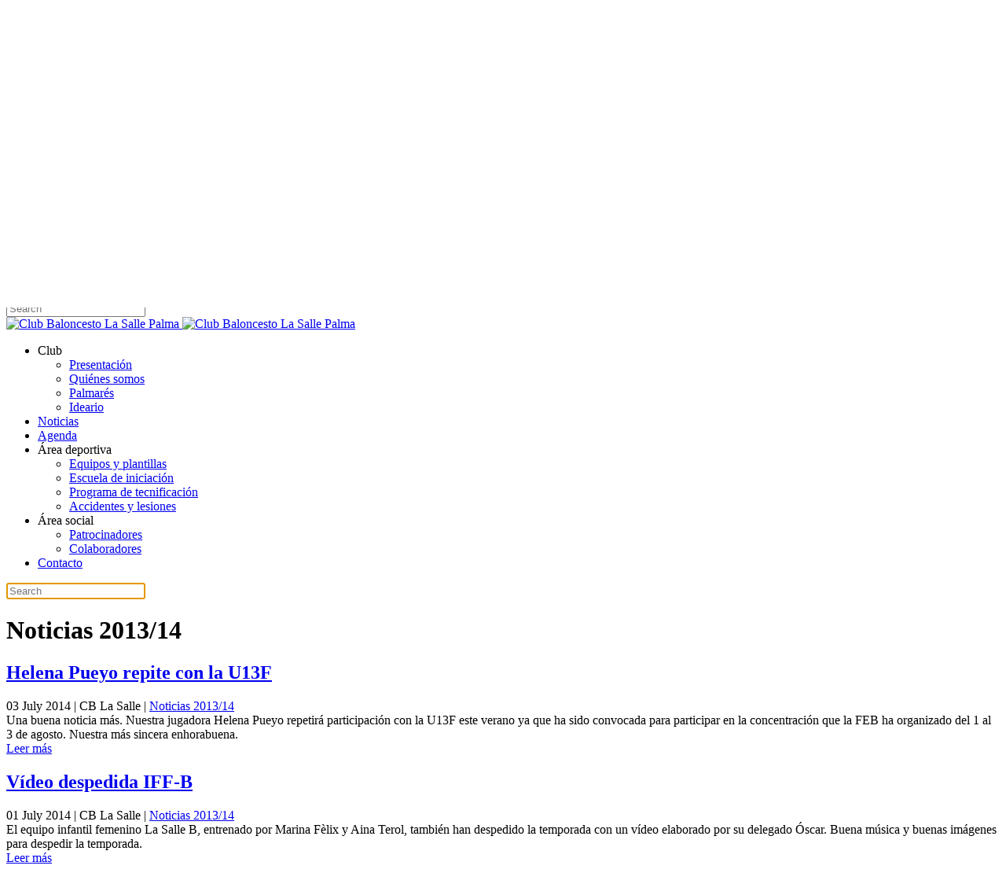

--- FILE ---
content_type: text/html; charset=utf-8
request_url: https://www.cblasalle.com/historico/130-2013-14.html
body_size: 11449
content:
<!DOCTYPE html>
<html lang="en-gb" dir="ltr">
    <head>
        <meta name="viewport" content="width=device-width, initial-scale=1">
        <link rel="icon" href="/images/web/20180407_Cblasalle_favicon.png" sizes="any">
                <link rel="apple-touch-icon" href="/images/web/20180407_Cblasalle_apple-touch-icon.png">
        <meta charset="utf-8">
	<meta name="description" content="Web oficial del Club Baloncesto La Salle Palma (Mallorca, Illes Balears, España). Somos un club con 350 jugadores y 25 equipos. Asumimos y hacemos propios los v">
	<meta name="generator" content="Joomla! - Open Source Content Management">
	<title>Club Baloncesto La Salle Palma - Noticias 2013/14</title>
	<link href="/historico/130-2013-14.feed?type=rss" rel="alternate" type="application/rss+xml" title="Club Baloncesto La Salle Palma - Noticias 2013/14">
	<link href="/historico/130-2013-14.feed?type=atom" rel="alternate" type="application/atom+xml" title="Club Baloncesto La Salle Palma - Noticias 2013/14">
	<link href="https://www.cblasalle.com/component/search/?id=130&amp;format=opensearch&amp;Itemid=391&amp;catid=7" rel="search" title="Search Club Baloncesto La Salle Palma" type="application/opensearchdescription+xml">
<link href="/media/vendor/joomla-custom-elements/css/joomla-alert.min.css?0.2.0" rel="stylesheet" />
	<link href="/media/system/css/joomla-fontawesome.min.css?4.5.32" rel="preload" as="style" onload="this.onload=null;this.rel='stylesheet'" />
	<link href="/templates/yootheme/css/theme.14.css?1764773226" rel="stylesheet" />
<script type="application/json" class="joomla-script-options new">{"joomla.jtext":{"ERROR":"Error","MESSAGE":"Message","NOTICE":"Notice","WARNING":"Warning","JCLOSE":"Close","JOK":"OK","JOPEN":"Open"},"system.paths":{"root":"","rootFull":"https:\/\/www.cblasalle.com\/","base":"","baseFull":"https:\/\/www.cblasalle.com\/"},"csrf.token":"b44edb67061cb6ef691afc7210b7a3b5"}</script>
	<script src="/media/system/js/core.min.js?37ffe4186289eba9c5df81bea44080aff77b9684"></script>
	<script src="/media/system/js/messages-es5.min.js?c29829fd2432533d05b15b771f86c6637708bd9d" nomodule defer></script>
	<script src="/media/system/js/messages.min.js?7f7aa28ac8e8d42145850e8b45b3bc82ff9a6411" type="module"></script>
	<script src="/templates/yootheme/packages/theme-analytics/app/analytics.min.js?4.5.32" defer></script>
	<script src="/templates/yootheme/packages/theme-cookie/app/cookie.min.js?4.5.32" defer></script>
	<script src="/templates/yootheme/vendor/assets/uikit/dist/js/uikit.min.js?4.5.32"></script>
	<script src="/templates/yootheme/vendor/assets/uikit/dist/js/uikit-icons-horizon.min.js?4.5.32"></script>
	<script src="/templates/yootheme/js/theme.js?4.5.32"></script>
	<script src="/media/com_widgetkit/js/maps.js" defer></script>
	<script>window.yootheme ||= {}; var $theme = yootheme.theme = {"google_analytics":"UA-693713-1","google_analytics_anonymize":"","cookie":{"mode":"consent","template":"<div class=\"tm-cookie-banner uk-section uk-section-xsmall uk-section-muted uk-position-bottom uk-position-fixed\">\n        <div class=\"uk-container uk-container-expand uk-text-center\">\n\n            <div><strong>COOKIES<\/strong>: Utilizamos cookies propias y de terceros para analizar nuestros servicios y la actividad de la web con el fin de mejorar su contenido y mostrarte publicidad relacionada con tus preferencias en base a un perfil elaborado a partir de tus h\u00e1bitos de navegaci\u00f3n (por ejemplo, p\u00e1ginas visitadas). Esta web incluye botones y m\u00f3dulos de redes sociales u de otros terceros que requieren la instalaci\u00f3n de cookies que pueden implicar la recogida de datos personales de navegaci\u00f3n, tales como direcciones IP o identificadores en l\u00ednea, por dichos terceros para fines de marketing y otros propios de su responsabilidad. Ver <a href=\"http:\/\/www.cblasalle.com\/index.php?option=com_content&amp;view=article&amp;id=1697&amp;Itemid=120\">Pol\u00edtica de Cookies<\/a>.<\/div>\n                            <button type=\"button\" class=\"js-accept uk-button uk-button-text uk-margin-small-left\" data-uk-toggle=\"target: !.uk-section; animation: true\">Aceptar<\/button>\n            \n                        <button type=\"button\" class=\"js-reject uk-button uk-button-text uk-margin-small-left\" data-uk-toggle=\"target: !.uk-section; animation: true\">Rechazar<\/button>\n            \n        <\/div>\n    <\/div>","position":"bottom"},"i18n":{"close":{"label":"Close"},"totop":{"label":"Back to top"},"marker":{"label":"Open"},"navbarToggleIcon":{"label":"Open Menu"},"paginationPrevious":{"label":"Previous page"},"paginationNext":{"label":"Next Page"},"searchIcon":{"toggle":"Open Search","submit":"Submit Search"},"slider":{"next":"Next slide","previous":"Previous slide","slideX":"Slide %s","slideLabel":"%s of %s"},"slideshow":{"next":"Next slide","previous":"Previous slide","slideX":"Slide %s","slideLabel":"%s of %s"},"lightboxPanel":{"next":"Next slide","previous":"Previous slide","slideLabel":"%s of %s","close":"Close"}}};</script>
	<!-- Global site tag (gtag.js) - Google Analytics -->
<script async src="https://www.googletagmanager.com/gtag/js?id=G-88QCQ75L3B"></script>
<script>
  window.dataLayer = window.dataLayer || [];
  function gtag(){dataLayer.push(arguments);}
  gtag('js', new Date());

  gtag('config', 'G-88QCQ75L3B');
</script>

    </head>
    <body class="columnwidth-120">

        <div class="uk-hidden-visually uk-notification uk-notification-top-left uk-width-auto">
            <div class="uk-notification-message">
                <a href="#tm-main" class="uk-link-reset">Skip to main content</a>
            </div>
        </div>

        
        
        <div class="tm-page">

                        


<header class="tm-header-mobile uk-hidden@m">


    
        <div class="uk-navbar-container">

            <div class="uk-container uk-container-expand">
                <nav class="uk-navbar" uk-navbar="{&quot;align&quot;:&quot;center&quot;,&quot;container&quot;:&quot;.tm-header-mobile&quot;,&quot;boundary&quot;:&quot;.tm-header-mobile .uk-navbar-container&quot;}">

                    
                                        <div class="uk-navbar-center">

                                                    <a href="https://www.cblasalle.com/" aria-label="Back to home" class="uk-logo uk-navbar-item">
    <picture>
<source type="image/webp" srcset="/templates/yootheme/cache/40/20180407_Logo_Cblasalle_300x86-4013e52d.webp 150w, /templates/yootheme/cache/3b/20180407_Logo_Cblasalle_300x86-3b22c222.webp 300w" sizes="(min-width: 150px) 150px">
<img alt="Club Baloncesto La Salle Palma" loading="eager" src="/templates/yootheme/cache/9b/20180407_Logo_Cblasalle_300x86-9b01e3f3.png" width="150" height="43">
</picture><picture>
<source type="image/webp" srcset="/templates/yootheme/cache/2f/20180407_Logo_Cblasalle_inverse_300x86-2f0e5030.webp 150w, /templates/yootheme/cache/8d/20180407_Logo_Cblasalle_inverse_300x86-8d59ca1b.webp 300w" sizes="(min-width: 150px) 150px">
<img class="uk-logo-inverse" alt="Club Baloncesto La Salle Palma" loading="eager" src="/templates/yootheme/cache/1e/20180407_Logo_Cblasalle_inverse_300x86-1eb4ace2.png" width="150" height="43">
</picture></a>
                        
                        
                    </div>
                    
                                        <div class="uk-navbar-right">

                        
                                                    <a uk-toggle href="#tm-dialog-mobile" class="uk-navbar-toggle">

        
        <div uk-navbar-toggle-icon></div>

        
    </a>
                        
                    </div>
                    
                </nav>
            </div>

        </div>

    



    
        <div id="tm-dialog-mobile" class="uk-modal uk-modal-full" uk-modal>
        <div class="uk-modal-dialog uk-flex">

                        <button class="uk-modal-close-full uk-close-large" type="button" uk-close uk-toggle="cls: uk-modal-close-full uk-close-large uk-modal-close-default; mode: media; media: @s"></button>
            
            <div class="uk-modal-body uk-padding-large uk-margin-auto uk-flex uk-flex-column uk-box-sizing-content uk-width-auto@s" uk-height-viewport uk-toggle="{&quot;cls&quot;:&quot;uk-padding-large&quot;,&quot;mode&quot;:&quot;media&quot;,&quot;media&quot;:&quot;@s&quot;}">

                                <div class="uk-margin-auto-vertical uk-text-center">
                    
<div class="uk-grid uk-child-width-1-1" uk-grid>    <div>
<div class="uk-panel" id="module-menu-dialog-mobile">

    
    
<ul class="uk-nav uk-nav-primary uk-nav- uk-nav-accordion uk-nav-center" uk-nav="targets: &gt; .js-accordion">
    
	<li class="item-387 js-accordion uk-parent"><a href>Club <span uk-nav-parent-icon></span></a>
	<ul class="uk-nav-sub">

		<li class="item-859"><a href="/club/presentacion.html">Presentación</a></li>
		<li class="item-909"><a href="/club/quienes-somos.html">Quiénes somos</a></li>
		<li class="item-116"><a href="/club/palmares.html">Palmarés</a></li>
		<li class="item-110"><a href="/club/ideario.html">Ideario</a></li></ul></li>
	<li class="item-858"><a href="/noticias.html">Noticias</a></li>
	<li class="item-880"><a href="/agenda.html">Agenda</a></li>
	<li class="item-877 js-accordion uk-parent"><a href>Área deportiva <span uk-nav-parent-icon></span></a>
	<ul class="uk-nav-sub">

		<li class="item-908"><a href="/area-deportiva/equipos.html">Equipos y plantillas</a></li>
		<li class="item-861"><a href="/area-deportiva/escuela-de-iniciacion.html">Escuela de iniciación</a></li>
		<li class="item-122"><a href="/area-deportiva/programa-de-tecnificacion.html">Programa de tecnificación</a></li>
		<li class="item-148"><a href="/area-deportiva/accidentes-y-lesiones.html">Accidentes y lesiones</a></li></ul></li>
	<li class="item-878 js-accordion uk-parent"><a href>Área social <span uk-nav-parent-icon></span></a>
	<ul class="uk-nav-sub">

		<li class="item-910"><a href="/area-social/patrocinadores.html">Patrocinadores</a></li>
		<li class="item-911"><a href="/area-social/colaboradores.html">Colaboradores</a></li></ul></li>
	<li class="item-105"><a href="/contacto.html">Contacto</a></li></ul>

</div>
</div>    <div>
<div class="uk-panel" id="module-tm-4">

    
    

    <form id="search-tm-4" action="/historico/130-2013-14.html" method="post" role="search" class="uk-search uk-search-default uk-width-1-1"><span uk-search-icon></span><input name="searchword" placeholder="Search" minlength="3" aria-label="Search" type="search" class="uk-search-input"><input type="hidden" name="task" value="search"><input type="hidden" name="option" value="com_search"><input type="hidden" name="Itemid" value="391"></form>
    

</div>
</div></div>
                </div>
                
                
            </div>

        </div>
    </div>
    
    

</header>




<header class="tm-header uk-visible@m">



        <div uk-sticky media="@m" cls-active="uk-navbar-sticky" sel-target=".uk-navbar-container">
    
        <div class="uk-navbar-container">

            <div class="uk-container">
                <nav class="uk-navbar" uk-navbar="{&quot;align&quot;:&quot;center&quot;,&quot;container&quot;:&quot;.tm-header &gt; [uk-sticky]&quot;,&quot;boundary&quot;:&quot;.tm-header .uk-navbar-container&quot;}">

                                        <div class="uk-navbar-left ">

                                                    <a href="https://www.cblasalle.com/" aria-label="Back to home" class="uk-logo uk-navbar-item">
    <picture>
<source type="image/webp" srcset="/templates/yootheme/cache/40/20180407_Logo_Cblasalle_300x86-4013e52d.webp 150w, /templates/yootheme/cache/3b/20180407_Logo_Cblasalle_300x86-3b22c222.webp 300w" sizes="(min-width: 150px) 150px">
<img alt="Club Baloncesto La Salle Palma" loading="eager" src="/templates/yootheme/cache/9b/20180407_Logo_Cblasalle_300x86-9b01e3f3.png" width="150" height="43">
</picture><picture>
<source type="image/webp" srcset="/templates/yootheme/cache/2f/20180407_Logo_Cblasalle_inverse_300x86-2f0e5030.webp 150w, /templates/yootheme/cache/8d/20180407_Logo_Cblasalle_inverse_300x86-8d59ca1b.webp 300w" sizes="(min-width: 150px) 150px">
<img class="uk-logo-inverse" alt="Club Baloncesto La Salle Palma" loading="eager" src="/templates/yootheme/cache/1e/20180407_Logo_Cblasalle_inverse_300x86-1eb4ace2.png" width="150" height="43">
</picture></a>
                        
                        
                        
                    </div>
                    
                    
                                        <div class="uk-navbar-right">

                                                    
<ul class="uk-navbar-nav">
    
	<li class="item-387 uk-parent"><a role="button">Club</a>
	<div class="uk-drop uk-navbar-dropdown" mode="hover" pos="bottom-center"><div><ul class="uk-nav uk-navbar-dropdown-nav">

		<li class="item-859"><a href="/club/presentacion.html">Presentación</a></li>
		<li class="item-909"><a href="/club/quienes-somos.html">Quiénes somos</a></li>
		<li class="item-116"><a href="/club/palmares.html">Palmarés</a></li>
		<li class="item-110"><a href="/club/ideario.html">Ideario</a></li></ul></div></div></li>
	<li class="item-858"><a href="/noticias.html">Noticias</a></li>
	<li class="item-880"><a href="/agenda.html">Agenda</a></li>
	<li class="item-877 uk-parent"><a role="button">Área deportiva</a>
	<div class="uk-drop uk-navbar-dropdown" mode="hover" pos="bottom-center"><div><ul class="uk-nav uk-navbar-dropdown-nav">

		<li class="item-908"><a href="/area-deportiva/equipos.html">Equipos y plantillas</a></li>
		<li class="item-861"><a href="/area-deportiva/escuela-de-iniciacion.html">Escuela de iniciación</a></li>
		<li class="item-122"><a href="/area-deportiva/programa-de-tecnificacion.html">Programa de tecnificación</a></li>
		<li class="item-148"><a href="/area-deportiva/accidentes-y-lesiones.html">Accidentes y lesiones</a></li></ul></div></div></li>
	<li class="item-878 uk-parent"><a role="button">Área social</a>
	<div class="uk-drop uk-navbar-dropdown" mode="hover" pos="bottom-center"><div><ul class="uk-nav uk-navbar-dropdown-nav">

		<li class="item-910"><a href="/area-social/patrocinadores.html">Patrocinadores</a></li>
		<li class="item-911"><a href="/area-social/colaboradores.html">Colaboradores</a></li></ul></div></div></li>
	<li class="item-105"><a href="/contacto.html">Contacto</a></li></ul>

                        
                                                    

    <a class="uk-navbar-toggle" id="module-tm-3" href="#search-tm-3-search" uk-search-icon uk-toggle></a>

    <div uk-modal id="search-tm-3-search" class="uk-modal">
        <div class="uk-modal-dialog uk-modal-body">

            
            
                <form id="search-tm-3" action="/historico/130-2013-14.html" method="post" role="search" class="uk-search uk-width-1-1 uk-search-medium"><span uk-search-icon></span><input name="searchword" placeholder="Search" minlength="3" aria-label="Search" type="search" class="uk-search-input" autofocus><input type="hidden" name="task" value="search"><input type="hidden" name="option" value="com_search"><input type="hidden" name="Itemid" value="391"></form>
                
            
        </div>
    </div>


                        
                    </div>
                    
                </nav>
            </div>

        </div>

        </div>
    







</header>

            
            

            <main id="tm-main" >

                
                <div id="system-message-container" aria-live="polite"></div>

                <!-- Builder #template-Pek-m-7F -->
<div class="uk-section-primary uk-section uk-section-xsmall">
    
        
        
        
            
                                <div class="uk-container">                
                    <div class="uk-grid tm-grid-expand uk-child-width-1-1 uk-grid-margin">
<div class="uk-width-1-1">
    
        
            
            
            
                
                    
<h1 class="uk-margin-remove-bottom uk-text-center">        Noticias 2013/14    </h1>
                
            
        
    
</div></div>
                                </div>                
            
        
    
</div>
<div class="uk-section-default uk-section">
    
        
        
        
            
                                <div class="uk-container">                
                    <div class="uk-grid tm-grid-expand uk-child-width-1-1 uk-grid-margin">
<div class="uk-width-1-1">
    
        
            
            
            
                
                    
<div class="uk-margin">
    
        <div class="uk-grid uk-child-width-1-1 uk-child-width-1-2@m uk-child-width-1-3@l uk-grid-divider" uk-grid="masonry: next;">                <div>
<div class="el-item uk-panel uk-margin-remove-first-child">
    
        
            
                
            
            
                                                
                
                    

        
                <h2 class="el-title uk-h2 uk-link-reset uk-margin-top uk-margin-remove-bottom">                        <a href="/historico/130-2013-14/1779-helena-pueyo-repite-con-la-u13f.html">Helena Pueyo repite con la U13F</a>                    </h2>        
                <div class="el-meta uk-text-meta uk-margin-top"><time datetime="2014-07-03T14:30:17+02:00">03 July 2014</time> | CB La Salle | <a href="/historico/130-2013-14.html" >Noticias 2013/14</a></div>        
    
        
        
                <div class="el-content uk-panel uk-margin-top">Una buena noticia más. Nuestra jugadora Helena Pueyo repetirá participación con la U13F este verano ya que ha sido convocada para participar en la concentración que la FEB ha organizado del 1 al 3 de agosto. Nuestra más sincera enhorabuena.</div>        
        
                <div class="uk-margin-small-top"><a href="/historico/130-2013-14/1779-helena-pueyo-repite-con-la-u13f.html" class="el-link uk-button uk-button-primary uk-button-small">Leer más</a></div>        

                
                
            
        
    
</div></div>
                <div>
<div class="el-item uk-panel uk-margin-remove-first-child">
    
        
            
                
            
            
                                                
                
                    

        
                <h2 class="el-title uk-h2 uk-link-reset uk-margin-top uk-margin-remove-bottom">                        <a href="/historico/130-2013-14/1778-video-despedida-iff-b.html">Vídeo despedida IFF-B</a>                    </h2>        
                <div class="el-meta uk-text-meta uk-margin-top"><time datetime="2014-07-01T16:53:37+02:00">01 July 2014</time> | CB La Salle | <a href="/historico/130-2013-14.html" >Noticias 2013/14</a></div>        
    
        
        
                <div class="el-content uk-panel uk-margin-top">El equipo infantil femenino La Salle B, entrenado por Marina Fèlix y Aina Terol, también han despedido la temporada con un vídeo elaborado por su delegado Óscar. Buena música y buenas imágenes para despedir la temporada.
</div>        
        
                <div class="uk-margin-small-top"><a href="/historico/130-2013-14/1778-video-despedida-iff-b.html" class="el-link uk-button uk-button-primary uk-button-small">Leer más</a></div>        

                
                
            
        
    
</div></div>
                <div>
<div class="el-item uk-panel uk-margin-remove-first-child">
    
        
            
                
            
            
                                                
                
                    

        
                <h2 class="el-title uk-h2 uk-link-reset uk-margin-top uk-margin-remove-bottom">                        <a href="/historico/130-2013-14/1777-alex-abrines-a-la-absoluta.html">Alex Abrines a la absoluta</a>                    </h2>        
                <div class="el-meta uk-text-meta uk-margin-top"><time datetime="2014-07-01T13:01:39+02:00">01 July 2014</time> | CB La Salle | <a href="/historico/130-2013-14.html" >Noticias 2013/14</a></div>        
    
        
        
                <div class="el-content uk-panel uk-margin-top">La FEB ha publicado la lista de jugadores convocados para la Copa del Mundo 2014, que se celebrará este verano, y entre los que está nuestro ex-jugador&nbsp;Alex Abrines.
Sin lugar a dudas, una gran noticia para Álex que compartirá vestuario con los "cocos" del basket español, sumando un hito más…</div>        
        
                <div class="uk-margin-small-top"><a href="/historico/130-2013-14/1777-alex-abrines-a-la-absoluta.html" class="el-link uk-button uk-button-primary uk-button-small">Leer más</a></div>        

                
                
            
        
    
</div></div>
                <div>
<div class="el-item uk-panel">
    
        
            
                
            
            
                                <a href="/historico/130-2013-14/1776-clausura-de-temporada.html">

    
                <picture>
<source type="image/webp" srcset="/templates/yootheme/cache/9c/20140630_Clausura_temporada_teaser-9cfb8fa4.webp 240w" sizes="(min-width: 240px) 240px">
<img src="/templates/yootheme/cache/92/20140630_Clausura_temporada_teaser-92497591.jpeg" width="240" height="135" alt="Clausura de temporada" loading="lazy" class="el-image uk-border-rounded">
</picture>        
        
    
</a>                
                                <div class="uk-padding-small uk-margin-remove-first-child">                
                    

        
                <h2 class="el-title uk-h2 uk-link-reset uk-margin-top uk-margin-remove-bottom">                        <a href="/historico/130-2013-14/1776-clausura-de-temporada.html">Clausura de temporada</a>                    </h2>        
                <div class="el-meta uk-text-meta uk-margin-top"><time datetime="2014-06-30T16:27:16+02:00">30 June 2014</time> | CB La Salle | <a href="/historico/130-2013-14.html" >Noticias 2013/14</a></div>        
    
        
        
                <div class="el-content uk-panel uk-margin-top">El pasado viernes 27 de junio celebramos la fiesta de despedida dando por acabada la temporada 2013/14. El evento sirvió entre otras cosas para que nuestro nuevo presidente D. Xisco Salvá Garau dirigiera sus primeras palabras a toda la familia que conforma el Club, y se repartieran muchos premios y…</div>        
        
                <div class="uk-margin-small-top"><a href="/historico/130-2013-14/1776-clausura-de-temporada.html" class="el-link uk-button uk-button-primary uk-button-small">Leer más</a></div>        

                                </div>                
                
            
        
    
</div></div>
                <div>
<div class="el-item uk-panel uk-margin-remove-first-child">
    
        
            
                
            
            
                                                
                
                    

        
                <h2 class="el-title uk-h2 uk-link-reset uk-margin-top uk-margin-remove-bottom">                        <a href="/historico/130-2013-14/1775-video-despedida-mini-b.html">Vídeo despedida MIN-B</a>                    </h2>        
                <div class="el-meta uk-text-meta uk-margin-top"><time datetime="2014-06-29T19:40:14+02:00">29 June 2014</time> | CB La Salle | <a href="/historico/130-2013-14.html" >Noticias 2013/14</a></div>        
    
        
        
                <div class="el-content uk-panel uk-margin-top">Nuestro equipo mini masculino La Salle B, al igual que el resto de equipos del club, despidió la temporada el pasado viernes 27 de junio. Los miembros del equipo quisieron hacerlo a lo grande con una mini producción en la que muestran sus capacidades técnicas... un ugui por todos y sus entrenadoras…</div>        
        
                <div class="uk-margin-small-top"><a href="/historico/130-2013-14/1775-video-despedida-mini-b.html" class="el-link uk-button uk-button-primary uk-button-small">Leer más</a></div>        

                
                
            
        
    
</div></div>
                <div>
<div class="el-item uk-panel uk-margin-remove-first-child">
    
        
            
                
            
            
                                                
                
                    

        
                <h2 class="el-title uk-h2 uk-link-reset uk-margin-top uk-margin-remove-bottom">                        <a href="/historico/130-2013-14/1774-alberto-maura-a-la-u16m.html">Alberto Maura a la U16M</a>                    </h2>        
                <div class="el-meta uk-text-meta uk-margin-top"><time datetime="2014-06-25T11:21:33+02:00">25 June 2014</time> | CB La Salle | <a href="/historico/130-2013-14.html" >Noticias 2013/14</a></div>        
    
        
        
                <div class="el-content uk-panel uk-margin-top">Nuestro jugador Alberto Maura, jugador del cadete La Salle-A entrenado por Jaime Artigues y Xisco Salvá durante la presente temporada, ha sido convocado para formar parte de la lista de 15 seleccionados que formarán la U16M.&nbsp;Seguramente sus buenas actuaciones en enero con la selección balear&n…</div>        
        
                <div class="uk-margin-small-top"><a href="/historico/130-2013-14/1774-alberto-maura-a-la-u16m.html" class="el-link uk-button uk-button-primary uk-button-small">Leer más</a></div>        

                
                
            
        
    
</div></div>
                <div>
<div class="el-item uk-panel uk-margin-remove-first-child">
    
        
            
                
            
            
                                                
                
                    

        
                <h2 class="el-title uk-h2 uk-link-reset uk-margin-top uk-margin-remove-bottom">                        <a href="/historico/130-2013-14/1773-cadete-b-campeon-de-preferente.html">Cadete B, Campeón de Preferente</a>                    </h2>        
                <div class="el-meta uk-text-meta uk-margin-top"><time datetime="2014-06-19T13:38:11+02:00">19 June 2014</time> | CB La Salle | <a href="/historico/130-2013-14.html" >Noticias 2013/14</a></div>        
    
        
        
                <div class="el-content uk-panel uk-margin-top">Nuestro equipo cadete masculino La Salle B, entrenado por Nandi García y Lourdes Perpiñá, despidió recientemente la temporada alzándose con el título de Campeón de Liga preferente grupo D. Lourdes nos ha enviado este vídeo resumen de la temporada a modo de despedida. Enhorabuena a todos por la buen…</div>        
        
                <div class="uk-margin-small-top"><a href="/historico/130-2013-14/1773-cadete-b-campeon-de-preferente.html" class="el-link uk-button uk-button-primary uk-button-small">Leer más</a></div>        

                
                
            
        
    
</div></div>
                <div>
<div class="el-item uk-panel">
    
        
            
                
            
            
                                <a href="/historico/130-2013-14/1772-infantil-b-subcampeon-de-preferente.html">

    
                <picture>
<source type="image/webp" srcset="/templates/yootheme/cache/24/20140614_INFB_Subcampeon_preferente_teaser-24342b2f.webp 240w" sizes="(min-width: 240px) 240px">
<img src="/templates/yootheme/cache/ef/20140614_INFB_Subcampeon_preferente_teaser-ef5b3d6c.jpeg" width="240" height="160" alt="Infantil B, Subcampeón de Preferente" loading="lazy" class="el-image uk-border-rounded">
</picture>        
        
    
</a>                
                                <div class="uk-padding-small uk-margin-remove-first-child">                
                    

        
                <h2 class="el-title uk-h2 uk-link-reset uk-margin-top uk-margin-remove-bottom">                        <a href="/historico/130-2013-14/1772-infantil-b-subcampeon-de-preferente.html">Infantil B, Subcampeón de Preferente</a>                    </h2>        
                <div class="el-meta uk-text-meta uk-margin-top"><time datetime="2014-06-19T13:30:53+02:00">19 June 2014</time> | CB La Salle | <a href="/historico/130-2013-14.html" >Noticias 2013/14</a></div>        
    
        
        
                <div class="el-content uk-panel uk-margin-top">Nuestro equipo infantil masculino La Salle B, entrenado por Dani Company y Biel Font, perdió el pasado fin de semana la final de liga de preferente H1 contra el Colonya de Pollença. A pesar de la derrota, nuestro equipo ha hecho una magnífica temporada. La enhorabuena a cuerpo técnico y jugadores…</div>        
        
                <div class="uk-margin-small-top"><a href="/historico/130-2013-14/1772-infantil-b-subcampeon-de-preferente.html" class="el-link uk-button uk-button-primary uk-button-small">Leer más</a></div>        

                                </div>                
                
            
        
    
</div></div>
                <div>
<div class="el-item uk-panel uk-margin-remove-first-child">
    
        
            
                
            
            
                                                
                
                    

        
                <h2 class="el-title uk-h2 uk-link-reset uk-margin-top uk-margin-remove-bottom">                        <a href="/historico/130-2013-14/1771-campeonato-de-espana-infantil-fem-2014.html">Campeonato de España Infantil Fem. 2014</a>                    </h2>        
                <div class="el-meta uk-text-meta uk-margin-top"><time datetime="2014-06-17T08:49:38+02:00">17 June 2014</time> | CB La Salle | <a href="/historico/130-2013-14.html" >Noticias 2013/14</a></div>        
    
        
        
                <div class="el-content uk-panel uk-margin-top">Nuestro equipo infantil femenino La Salle A, entrenado por Sergi Tomé y Miquel Estarellas, está participando en el XXX Campeonato de España de Clubes que se celebra en Pontevedra del 15 al 21 de junio.
Nuestro equipo quedó enmarcado en el grupo F junto el CN Helios de Zaragoza, el Ventask Group La…</div>        
        
                <div class="uk-margin-small-top"><a href="/historico/130-2013-14/1771-campeonato-de-espana-infantil-fem-2014.html" class="el-link uk-button uk-button-primary uk-button-small">Leer más</a></div>        

                
                
            
        
    
</div></div>
                <div>
<div class="el-item uk-panel uk-margin-remove-first-child">
    
        
            
                
            
            
                                                
                
                    

        
                <h2 class="el-title uk-h2 uk-link-reset uk-margin-top uk-margin-remove-bottom">                        <a href="/historico/130-2013-14/1769-mini-masculino-subcampeon-de-baleares.html">Mini masculino, Subcampeón de Baleares</a>                    </h2>        
                <div class="el-meta uk-text-meta uk-margin-top"><time datetime="2014-06-09T09:51:36+02:00">09 June 2014</time> | CB La Salle | <a href="/historico/130-2013-14.html" >Noticias 2013/14</a></div>        
    
        
        
                <div class="el-content uk-panel uk-margin-top">Al igual que las niñas, nuestro equipo mini masculino La Salle Alianza Idiomas, entrenado por Ana Polo y Sandra Vallespir, ha estado este fin de semana en Menorca participando en el Campeonato de Baleares. Y de la misma manera que ellas, han conseguido disfrutar y hacer disfrutar a propios y extrañ…</div>        
        
                <div class="uk-margin-small-top"><a href="/historico/130-2013-14/1769-mini-masculino-subcampeon-de-baleares.html" class="el-link uk-button uk-button-primary uk-button-small">Leer más</a></div>        

                
                
            
        
    
</div></div>
                <div>
<div class="el-item uk-panel uk-margin-remove-first-child">
    
        
            
                
            
            
                                                
                
                    

        
                <h2 class="el-title uk-h2 uk-link-reset uk-margin-top uk-margin-remove-bottom">                        <a href="/historico/130-2013-14/1768-mini-femenino-3-de-baleares.html">Mini femenino, 3º de Baleares</a>                    </h2>        
                <div class="el-meta uk-text-meta uk-margin-top"><time datetime="2014-06-09T09:20:40+02:00">09 June 2014</time> | CB La Salle | <a href="/historico/130-2013-14.html" >Noticias 2013/14</a></div>        
    
        
        
                <div class="el-content uk-panel uk-margin-top">Un viaje y una experiencia que valen tanto o más que cualquier resultado deportivo, así ha sido la participación de nuestro equipo mini femenino La Salle Món Actiu, entrenado por Álex Ruiz y Rubén Socías, en el Campeonato de Baleares celebrado en Menorca el pasado fin de semana, en el que nuesras c…</div>        
        
                <div class="uk-margin-small-top"><a href="/historico/130-2013-14/1768-mini-femenino-3-de-baleares.html" class="el-link uk-button uk-button-primary uk-button-small">Leer más</a></div>        

                
                
            
        
    
</div></div>
                <div>
<div class="el-item uk-panel uk-margin-remove-first-child">
    
        
            
                
            
            
                                                
                
                    

        
                <h2 class="el-title uk-h2 uk-link-reset uk-margin-top uk-margin-remove-bottom">                        <a href="/historico/130-2013-14/1767-campeonato-baleares-mini-fem-2014.html">Campeonato Baleares Mini Fem. 2014</a>                    </h2>        
                <div class="el-meta uk-text-meta uk-margin-top"><time datetime="2014-06-04T17:44:20+02:00">04 June 2014</time> | CB La Salle | <a href="/historico/130-2013-14.html" >Noticias 2013/14</a></div>        
    
        
        
                <div class="el-content uk-panel uk-margin-top">Hoy miércoles, en jornada adelantada para los enfrentamientos entre los equipos de cada isla, comieza el Campeonato de Baleares de categoría mini femenino, en el que participará nuestro equipo La Salle Món Actiu, entrenado por Alex Ruiz y Rubén Socías, en el Poliesportiu Sinia Costabella de Menorca…</div>        
        
                <div class="uk-margin-small-top"><a href="/historico/130-2013-14/1767-campeonato-baleares-mini-fem-2014.html" class="el-link uk-button uk-button-primary uk-button-small">Leer más</a></div>        

                
                
            
        
    
</div></div>
                <div>
<div class="el-item uk-panel uk-margin-remove-first-child">
    
        
            
                
            
            
                                                
                
                    

        
                <h2 class="el-title uk-h2 uk-link-reset uk-margin-top uk-margin-remove-bottom">                        <a href="/historico/130-2013-14/1766-campeonato-baleares-mini-masc-2014.html">Campeonato Baleares Mini Masc. 2014</a>                    </h2>        
                <div class="el-meta uk-text-meta uk-margin-top"><time datetime="2014-06-04T17:29:52+02:00">04 June 2014</time> | CB La Salle | <a href="/historico/130-2013-14.html" >Noticias 2013/14</a></div>        
    
        
        
                <div class="el-content uk-panel uk-margin-top">Hoy miércoles, en jornada adelantada para los enfrentamientos entre los equipos de cada isla, comieza el Campeonato de Baleares de categoría mini masculino, en el que participa nuestro equipo La Salle Alianza Idiomas, entrenado por Ana Polo y Sandra Vallespir, en el Poliesportiu Sinia Costabella de…</div>        
        
                <div class="uk-margin-small-top"><a href="/historico/130-2013-14/1766-campeonato-baleares-mini-masc-2014.html" class="el-link uk-button uk-button-primary uk-button-small">Leer más</a></div>        

                
                
            
        
    
</div></div>
                <div>
<div class="el-item uk-panel">
    
        
            
                
            
            
                                <a href="/historico/130-2013-14/1764-cadete-b-vencedor-en-finales-de-grupo-preferente.html">

    
                <picture>
<source type="image/webp" srcset="/templates/yootheme/cache/03/20140602_CADB_Victoria_vs_Arta-03d2abb6.webp 240w" sizes="(min-width: 240px) 240px">
<img src="/templates/yootheme/cache/53/20140602_CADB_Victoria_vs_Arta-539aed33.jpeg" width="240" height="160" alt="Cadete B vencedor en finales de preferente" loading="lazy" class="el-image uk-border-rounded">
</picture>        
        
    
</a>                
                                <div class="uk-padding-small uk-margin-remove-first-child">                
                    

        
                <h2 class="el-title uk-h2 uk-link-reset uk-margin-top uk-margin-remove-bottom">                        <a href="/historico/130-2013-14/1764-cadete-b-vencedor-en-finales-de-grupo-preferente.html">Cadete B vencedor en finales de preferente</a>                    </h2>        
                <div class="el-meta uk-text-meta uk-margin-top"><time datetime="2014-06-02T10:34:44+02:00">02 June 2014</time> | CB La Salle | <a href="/historico/130-2013-14.html" >Noticias 2013/14</a></div>        
    
        
        
                <div class="el-content uk-panel uk-margin-top">Nuestro equipo cadete La Salle B Electrocom Inca, entrenado por Nandi García y Lourdes Perpiñá, cosechó ayer domingo una&nbsp;gran victoria en una de las finales de grupo preferente que se disputaron en Sa Pobla como colofón a la temporada.
El partidp empezó con alternancia en el marcador consigui…</div>        
        
                <div class="uk-margin-small-top"><a href="/historico/130-2013-14/1764-cadete-b-vencedor-en-finales-de-grupo-preferente.html" class="el-link uk-button uk-button-primary uk-button-small">Leer más</a></div>        

                                </div>                
                
            
        
    
</div></div>
                <div>
<div class="el-item uk-panel uk-margin-remove-first-child">
    
        
            
                
            
            
                                                
                
                    

        
                <h2 class="el-title uk-h2 uk-link-reset uk-margin-top uk-margin-remove-bottom">                        <a href="/historico/130-2013-14/1762-motivacion-en-mayusculas.html">Motivación en mayúsculas</a>                    </h2>        
                <div class="el-meta uk-text-meta uk-margin-top"><time datetime="2014-05-27T19:11:23+02:00">27 May 2014</time> | CB La Salle | <a href="/historico/130-2013-14.html" >Noticias 2013/14</a></div>        
    
        
        
                <div class="el-content uk-panel uk-margin-top">Nuestro compañero Álex Ruiz, con motivo de los Campeonatos de Mallorca mini masculino y femenino disputados la semana pasada, montó los siguientes vídeos con la intención de motivar y preparar psicológicamente a nuestros jugadores. A tenor de los resultados, fue todo un acierto. Enhorabuena!

</div>        
        
                <div class="uk-margin-small-top"><a href="/historico/130-2013-14/1762-motivacion-en-mayusculas.html" class="el-link uk-button uk-button-primary uk-button-small">Leer más</a></div>        

                
                
            
        
    
</div></div>
                <div>
<div class="el-item uk-panel">
    
        
            
                
            
            
                                <a href="/historico/130-2013-14/1761-infantil-femenino-campeon-de-baleares.html">

    
                <picture>
<source type="image/webp" srcset="/templates/yootheme/cache/45/20140526_IFF_Campeon_Baleares_teaser-45d9b9c6.webp 240w" sizes="(min-width: 240px) 240px">
<img src="/templates/yootheme/cache/d6/20140526_IFF_Campeon_Baleares_teaser-d6e60f69.jpeg" width="240" height="160" alt="Infantil femenino, Campeón de Baleares" loading="lazy" class="el-image uk-border-rounded">
</picture>        
        
    
</a>                
                                <div class="uk-padding-small uk-margin-remove-first-child">                
                    

        
                <h2 class="el-title uk-h2 uk-link-reset uk-margin-top uk-margin-remove-bottom">                        <a href="/historico/130-2013-14/1761-infantil-femenino-campeon-de-baleares.html">Infantil femenino, Campeón de Baleares</a>                    </h2>        
                <div class="el-meta uk-text-meta uk-margin-top"><time datetime="2014-05-26T16:22:15+02:00">26 May 2014</time> | CB La Salle | <a href="/historico/130-2013-14.html" >Noticias 2013/14</a></div>        
    
        
        
                <div class="el-content uk-panel uk-margin-top">Y ahora toca el plato fuerte de este fin de semana pasado... nuestro equipo infantil femenino La Salle, entrenado por Sergi Tomé y Miquel Estarellas, se proclamó ayer domingo Campeón de Baleares, siendo el primer equipo femenino que representará a nuestro club en un Campeonato de España. Sin duda…</div>        
        
                <div class="uk-margin-small-top"><a href="/historico/130-2013-14/1761-infantil-femenino-campeon-de-baleares.html" class="el-link uk-button uk-button-primary uk-button-small">Leer más</a></div>        

                                </div>                
                
            
        
    
</div></div>
                <div>
<div class="el-item uk-panel">
    
        
            
                
            
            
                                <a href="/historico/130-2013-14/1760-mini-femenino-subcampeon-de-mallorca.html">

    
                <picture>
<source type="image/webp" srcset="/templates/yootheme/cache/f3/20140526_MNF_Subcampeon_Mallorca_teaser-f3f340d7.webp 240w" sizes="(min-width: 240px) 240px">
<img src="/templates/yootheme/cache/be/20140526_MNF_Subcampeon_Mallorca_teaser-be22b2ba.jpeg" width="240" height="160" alt="Mini femenino, Subcampeón de Mallorca" loading="lazy" class="el-image uk-border-rounded">
</picture>        
        
    
</a>                
                                <div class="uk-padding-small uk-margin-remove-first-child">                
                    

        
                <h2 class="el-title uk-h2 uk-link-reset uk-margin-top uk-margin-remove-bottom">                        <a href="/historico/130-2013-14/1760-mini-femenino-subcampeon-de-mallorca.html">Mini femenino, Subcampeón de Mallorca</a>                    </h2>        
                <div class="el-meta uk-text-meta uk-margin-top"><time datetime="2014-05-26T12:45:24+02:00">26 May 2014</time> | CB La Salle | <a href="/historico/130-2013-14.html" >Noticias 2013/14</a></div>        
    
        
        
                <div class="el-content uk-panel uk-margin-top">Nuestra chicas del mini femenino La Salle Món Actiu, entrenadas por Álex Ruiz y Rubén Socías, después de haber realizado una fase de clasificación de ensueño, se han proclamado Subcampeonas de Mallorca, accediendo al Campeonato de Baleares que se jugará del 4 al 8 de junio.
Las jornadas del vierne…</div>        
        
                <div class="uk-margin-small-top"><a href="/historico/130-2013-14/1760-mini-femenino-subcampeon-de-mallorca.html" class="el-link uk-button uk-button-primary uk-button-small">Leer más</a></div>        

                                </div>                
                
            
        
    
</div></div>
                <div>
<div class="el-item uk-panel">
    
        
            
                
            
            
                                <a href="/historico/130-2013-14/1759-mini-masculino-subcampeon-de-mallorca.html">

    
                <picture>
<source type="image/webp" srcset="/templates/yootheme/cache/5b/20140526_MIN_Subcampeon_Mallorca_teaser-5bb0aa0d.webp 240w" sizes="(min-width: 240px) 240px">
<img src="/templates/yootheme/cache/52/20140526_MIN_Subcampeon_Mallorca_teaser-520b7a12.jpeg" width="240" height="160" alt="Mini masculino, Subcampeón de Mallorca" loading="lazy" class="el-image uk-border-rounded">
</picture>        
        
    
</a>                
                                <div class="uk-padding-small uk-margin-remove-first-child">                
                    

        
                <h2 class="el-title uk-h2 uk-link-reset uk-margin-top uk-margin-remove-bottom">                        <a href="/historico/130-2013-14/1759-mini-masculino-subcampeon-de-mallorca.html">Mini masculino, Subcampeón de Mallorca</a>                    </h2>        
                <div class="el-meta uk-text-meta uk-margin-top"><time datetime="2014-05-26T12:20:37+02:00">26 May 2014</time> | CB La Salle | <a href="/historico/130-2013-14.html" >Noticias 2013/14</a></div>        
    
        
        
                <div class="el-content uk-panel uk-margin-top">Nuestro equipo mini masculino La Salle Alianza Idiomas, entrenado por Ana Polo y Sandra Vallespir, participó este fin de semana pasado en la fase de clasificación para el Campeonato de Baleares que se disputará del 4 al 8 de junio.
El equipo ha ido resolviendo cada uno de sus partidos al tiempo q…</div>        
        
                <div class="uk-margin-small-top"><a href="/historico/130-2013-14/1759-mini-masculino-subcampeon-de-mallorca.html" class="el-link uk-button uk-button-primary uk-button-small">Leer más</a></div>        

                                </div>                
                
            
        
    
</div></div>
                <div>
<div class="el-item uk-panel">
    
        
            
                
            
            
                                <a href="/historico/130-2013-14/1757-campeonato-baleares-infantil-fem-2014.html">

    
                <picture>
<source type="image/webp" srcset="/templates/yootheme/cache/97/20140522_IFF_Campeonato_Baleares-97fadbd0.webp 240w" sizes="(min-width: 240px) 240px">
<img src="/templates/yootheme/cache/12/20140522_IFF_Campeonato_Baleares-12baccc5.jpeg" width="240" height="340" alt="Campeonato Baleares Infantil Fem. 2014" loading="lazy" class="el-image uk-border-rounded">
</picture>        
        
    
</a>                
                                <div class="uk-padding-small uk-margin-remove-first-child">                
                    

        
                <h2 class="el-title uk-h2 uk-link-reset uk-margin-top uk-margin-remove-bottom">                        <a href="/historico/130-2013-14/1757-campeonato-baleares-infantil-fem-2014.html">Campeonato Baleares Infantil Fem. 2014</a>                    </h2>        
                <div class="el-meta uk-text-meta uk-margin-top"><time datetime="2014-05-22T17:25:24+02:00">22 May 2014</time> | CB La Salle | <a href="/historico/130-2013-14.html" >Noticias 2013/14</a></div>        
    
        
        
                <div class="el-content uk-panel uk-margin-top">Tras su clasificación como Campeón de Mallorca, nuestro equipo equipo infantil femenino La Salle, entrenado por Sergi Tomé y Miquel Estarellas, jugará este fin de semana el Campeonato de Baleares. Los partidos tendrán lugar de viernes a domingo en la instalaciones del Pavelló Municipal de Galatzó s…</div>        
        
                <div class="uk-margin-small-top"><a href="/historico/130-2013-14/1757-campeonato-baleares-infantil-fem-2014.html" class="el-link uk-button uk-button-primary uk-button-small">Leer más</a></div>        

                                </div>                
                
            
        
    
</div></div>
                <div>
<div class="el-item uk-panel">
    
        
            
                
            
            
                                <a href="/historico/130-2013-14/1756-campeonato-mallorca-mini-fem-2014.html">

    
                <picture>
<source type="image/webp" srcset="/templates/yootheme/cache/78/20140520_MNF_Fase_Mallorca-787dab3a.webp 240w" sizes="(min-width: 240px) 240px">
<img src="/templates/yootheme/cache/59/20140520_MNF_Fase_Mallorca-59d034f9.jpeg" width="240" height="340" alt="Campeonato Mallorca Mini Fem. 2014" loading="lazy" class="el-image uk-border-rounded">
</picture>        
        
    
</a>                
                                <div class="uk-padding-small uk-margin-remove-first-child">                
                    

        
                <h2 class="el-title uk-h2 uk-link-reset uk-margin-top uk-margin-remove-bottom">                        <a href="/historico/130-2013-14/1756-campeonato-mallorca-mini-fem-2014.html">Campeonato Mallorca Mini Fem. 2014</a>                    </h2>        
                <div class="el-meta uk-text-meta uk-margin-top"><time datetime="2014-05-20T18:54:26+02:00">20 May 2014</time> | CB La Salle | <a href="/historico/130-2013-14.html" >Noticias 2013/14</a></div>        
    
        
        
                <div class="el-content uk-panel uk-margin-top">Al igual que en masculino, este fin de semana tendrá lugar la Fase de Clasificación para el Campeonato de Baleares mini femenino en la que participará nuestro equipo La Salle Món Actiu, entrenado por Álex Ruiz y Rubén Socías, y que tendrá lugar en el Poliesportiu Na Capellera de Manacor.
Además de…</div>        
        
                <div class="uk-margin-small-top"><a href="/historico/130-2013-14/1756-campeonato-mallorca-mini-fem-2014.html" class="el-link uk-button uk-button-primary uk-button-small">Leer más</a></div>        

                                </div>                
                
            
        
    
</div></div>
                <div>
<div class="el-item uk-panel">
    
        
            
                
            
            
                                <a href="/historico/130-2013-14/1755-campeonato-mallorca-mini-masc-2014.html">

    
                <picture>
<source type="image/webp" srcset="/templates/yootheme/cache/82/20140520_MIN_Fase_Mallorca-82e46c90.webp 240w" sizes="(min-width: 240px) 240px">
<img src="/templates/yootheme/cache/75/20140520_MIN_Fase_Mallorca-754495a3.jpeg" width="240" height="340" alt="Campeonato Mallorca Mini Masc. 2014" loading="lazy" class="el-image uk-border-rounded">
</picture>        
        
    
</a>                
                                <div class="uk-padding-small uk-margin-remove-first-child">                
                    

        
                <h2 class="el-title uk-h2 uk-link-reset uk-margin-top uk-margin-remove-bottom">                        <a href="/historico/130-2013-14/1755-campeonato-mallorca-mini-masc-2014.html">Campeonato Mallorca Mini Masc. 2014</a>                    </h2>        
                <div class="el-meta uk-text-meta uk-margin-top"><time datetime="2014-05-20T18:16:58+02:00">20 May 2014</time> | CB La Salle | <a href="/historico/130-2013-14.html" >Noticias 2013/14</a></div>        
    
        
        
                <div class="el-content uk-panel uk-margin-top">El próximo fin de semana tendrá lugar la Fase de Clasificación para el Campeonato de Baleares en la que participará nuestro equipo mini masculino La Salle Alianza Idiomas, entrenado por Ana Polo y Sandra Vallespir, como equipo anfitrión al haber quedado en 2ª posición en la liga regular.
Queremos…</div>        
        
                <div class="uk-margin-small-top"><a href="/historico/130-2013-14/1755-campeonato-mallorca-mini-masc-2014.html" class="el-link uk-button uk-button-primary uk-button-small">Leer más</a></div>        

                                </div>                
                
            
        
    
</div></div>
                <div>
<div class="el-item uk-panel">
    
        
            
                
            
            
                                <a href="/historico/130-2013-14/1754-campeonato-espana-cadete-masc-2014.html">

    
                <picture>
<source type="image/webp" srcset="/templates/yootheme/cache/1d/20140519_CAD_Campeonato_Espana_teaser-1d37e3e5.webp 240w" sizes="(min-width: 240px) 240px">
<img src="/templates/yootheme/cache/92/20140519_CAD_Campeonato_Espana_teaser-9241f79d.jpeg" width="240" height="340" alt="Campeonato España Cadete Masc. 2014" loading="lazy" class="el-image uk-border-rounded">
</picture>        
        
    
</a>                
                                <div class="uk-padding-small uk-margin-remove-first-child">                
                    

        
                <h2 class="el-title uk-h2 uk-link-reset uk-margin-top uk-margin-remove-bottom">                        <a href="/historico/130-2013-14/1754-campeonato-espana-cadete-masc-2014.html">Campeonato España Cadete Masc. 2014</a>                    </h2>        
                <div class="el-meta uk-text-meta uk-margin-top"><time datetime="2014-05-19T19:31:41+02:00">19 May 2014</time> | CB La Salle | <a href="/historico/130-2013-14.html" >Noticias 2013/14</a></div>        
    
        
        
                <div class="el-content uk-panel uk-margin-top">Nuestro equipo cadete masculino La Salle G Aquarade, entrenado por Jaime Artigues y Xisco Salvá, participará a partir del próximo domingo 25 de mayo en el Campeonato de España de clubes, que se celebrará en Zaragoza hasta el sábado 31 de mayo.
Los 'cortes' de las fases previas se jugarán los tres…</div>        
        
                <div class="uk-margin-small-top"><a href="/historico/130-2013-14/1754-campeonato-espana-cadete-masc-2014.html" class="el-link uk-button uk-button-primary uk-button-small">Leer más</a></div>        

                                </div>                
                
            
        
    
</div></div>
                <div>
<div class="el-item uk-panel">
    
        
            
                
            
            
                                <a href="/historico/130-2013-14/1753-minis-preferente-invictos.html">

    
                <picture>
<source type="image/webp" srcset="/templates/yootheme/cache/9e/20140519_MINB_Finaliza_liga_invicto_teaser-9e0c7a8f.webp 240w" sizes="(min-width: 240px) 240px">
<img src="/templates/yootheme/cache/f5/20140519_MINB_Finaliza_liga_invicto_teaser-f5a8e4c1.jpeg" width="240" height="240" alt="Minis preferente invictos" loading="lazy" class="el-image uk-border-rounded">
</picture>        
        
    
</a>                
                                <div class="uk-padding-small uk-margin-remove-first-child">                
                    

        
                <h2 class="el-title uk-h2 uk-link-reset uk-margin-top uk-margin-remove-bottom">                        <a href="/historico/130-2013-14/1753-minis-preferente-invictos.html">Minis preferente invictos</a>                    </h2>        
                <div class="el-meta uk-text-meta uk-margin-top"><time datetime="2014-05-19T18:53:13+02:00">19 May 2014</time> | CB La Salle | <a href="/historico/130-2013-14.html" >Noticias 2013/14</a></div>        
    
        
        
                <div class="el-content uk-panel uk-margin-top">Nuestro equipo mini masculino La Salle B Aliaza Idiomas, entrenado por Melisa Castro y Marina Alemany, acabaron este fin de semana el campeonato de liga de grupo preferente sin haber conocido la derrota, sin duda motivo de celebración que jugadores y cuerpo técnico no dejaron de aprovechar.
Ha sid…</div>        
        
                <div class="uk-margin-small-top"><a href="/historico/130-2013-14/1753-minis-preferente-invictos.html" class="el-link uk-button uk-button-primary uk-button-small">Leer más</a></div>        

                                </div>                
                
            
        
    
</div></div>
                <div>
<div class="el-item uk-panel">
    
        
            
                
            
            
                                <a href="/historico/130-2013-14/1752-derbi-y-final-de-liga-en-cadete-preferente.html">

    
                <picture>
<source type="image/webp" srcset="/templates/yootheme/cache/69/20140519_CAD_Pref_Final_liga_teaser-698fa87a.webp 240w" sizes="(min-width: 240px) 240px">
<img src="/templates/yootheme/cache/8d/20140519_CAD_Pref_Final_liga_teaser-8d1a4151.jpeg" width="240" height="160" alt="Derbi y final de liga en cadete preferente" loading="lazy" class="el-image uk-border-rounded">
</picture>        
        
    
</a>                
                                <div class="uk-padding-small uk-margin-remove-first-child">                
                    

        
                <h2 class="el-title uk-h2 uk-link-reset uk-margin-top uk-margin-remove-bottom">                        <a href="/historico/130-2013-14/1752-derbi-y-final-de-liga-en-cadete-preferente.html">Derbi y final de liga en cadete preferente</a>                    </h2>        
                <div class="el-meta uk-text-meta uk-margin-top"><time datetime="2014-05-19T18:42:12+02:00">19 May 2014</time> | CB La Salle | <a href="/historico/130-2013-14.html" >Noticias 2013/14</a></div>        
    
        
        
                <div class="el-content uk-panel uk-margin-top">Los equipos cadete masculino La Salle B Electrocom Inca, entrenado por Nandi García, Lourdes Perpiñá y Guiem Morey, y La Salle C Armería Serra Pizá, entrenado por Toni Julià y Maria Llinàs, finalizaron ayer domingo el campeonato de liga de grupo preferente justamente con un partido entre ambos.
Lo…</div>        
        
                <div class="uk-margin-small-top"><a href="/historico/130-2013-14/1752-derbi-y-final-de-liga-en-cadete-preferente.html" class="el-link uk-button uk-button-primary uk-button-small">Leer más</a></div>        

                                </div>                
                
            
        
    
</div></div>
                <div>
<div class="el-item uk-panel">
    
        
            
                
            
            
                                <a href="/historico/130-2013-14/1751-infantil-masculino-3r-clasificado-mallorca.html">

    
                <picture>
<source type="image/webp" srcset="/templates/yootheme/cache/07/20140519_INF_3o_Mallorca_teaser-0703997c.webp 240w" sizes="(min-width: 240px) 240px">
<img src="/templates/yootheme/cache/ce/20140519_INF_3o_Mallorca_teaser-ce8fc831.jpeg" width="240" height="160" alt="Infantil masculino, 3r Clasificado Mallorca" loading="lazy" class="el-image uk-border-rounded">
</picture>        
        
    
</a>                
                                <div class="uk-padding-small uk-margin-remove-first-child">                
                    

        
                <h2 class="el-title uk-h2 uk-link-reset uk-margin-top uk-margin-remove-bottom">                        <a href="/historico/130-2013-14/1751-infantil-masculino-3r-clasificado-mallorca.html">Infantil masculino, 3r Clasificado Mallorca</a>                    </h2>        
                <div class="el-meta uk-text-meta uk-margin-top"><time datetime="2014-05-19T09:43:59+02:00">19 May 2014</time> | CB La Salle | <a href="/historico/130-2013-14.html" >Noticias 2013/14</a></div>        
    
        
        
                <div class="el-content uk-panel uk-margin-top">Nuestro equipo infantil masculino La Salle A, entrenado por Borja Dañobeitia y Víctor Kléber, jugó este pasado fin de semana la fase de clasificación para el Campeonato de Baleares, clasificándose como 3º de Mallorca después de haber cosechado dos victorias (Uadis y Ciutat d'Inca) y una derrota (Ba…</div>        
        
                <div class="uk-margin-small-top"><a href="/historico/130-2013-14/1751-infantil-masculino-3r-clasificado-mallorca.html" class="el-link uk-button uk-button-primary uk-button-small">Leer más</a></div>        

                                </div>                
                
            
        
    
</div></div>
                <div>
<div class="el-item uk-panel">
    
        
            
                
            
            
                                <a href="/historico/130-2013-14/1750-tim-andorra-2014.html">

    
                <picture>
<source type="image/webp" srcset="/templates/yootheme/cache/5e/20140514_IFF_Andorra_TIM_teaser-5e30f46b.webp 240w" sizes="(min-width: 240px) 240px">
<img src="/templates/yootheme/cache/57/20140514_IFF_Andorra_TIM_teaser-57ba00cb.jpeg" width="240" height="160" alt="IFF 2000 participa en TIM Andorra 2014" loading="lazy" class="el-image uk-border-rounded">
</picture>        
        
    
</a>                
                                <div class="uk-padding-small uk-margin-remove-first-child">                
                    

        
                <h2 class="el-title uk-h2 uk-link-reset uk-margin-top uk-margin-remove-bottom">                        <a href="/historico/130-2013-14/1750-tim-andorra-2014.html">IFF 2000 participa en TIM Andorra 2014</a>                    </h2>        
                <div class="el-meta uk-text-meta uk-margin-top"><time datetime="2014-05-14T19:17:51+02:00">14 May 2014</time> | CB La Salle | <a href="/historico/130-2013-14.html" >Noticias 2013/14</a></div>        
    
        
        
                <div class="el-content uk-panel uk-margin-top">El equipo infantil La Salle C 2000 estuvo a principio de mes por el Principado de Andorra participando en el Torneo TIM Andorra 2014. Además de pasarlo de maravilla el equipo compitió estupendamente contra equipos catalanes, en un ambiente maravilloso y luchando hasta el ultimo día por el tercer y…</div>        
        
                <div class="uk-margin-small-top"><a href="/historico/130-2013-14/1750-tim-andorra-2014.html" class="el-link uk-button uk-button-primary uk-button-small">Leer más</a></div>        

                                </div>                
                
            
        
    
</div></div>
                <div>
<div class="el-item uk-panel">
    
        
            
                
            
            
                                <a href="/historico/130-2013-14/1748-campeonato-mallorca-infantil-masc-2014.html">

    
                <picture>
<source type="image/webp" srcset="/templates/yootheme/cache/fa/20140514_INF-Fase-Mallorca_teaser-fa080b60.webp 240w" sizes="(min-width: 240px) 240px">
<img src="/templates/yootheme/cache/20/20140514_INF-Fase-Mallorca_teaser-200694b3.jpeg" width="240" height="340" alt="Campeonato Mallorca Infantil Masc. 2014" loading="lazy" class="el-image uk-border-rounded">
</picture>        
        
    
</a>                
                                <div class="uk-padding-small uk-margin-remove-first-child">                
                    

        
                <h2 class="el-title uk-h2 uk-link-reset uk-margin-top uk-margin-remove-bottom">                        <a href="/historico/130-2013-14/1748-campeonato-mallorca-infantil-masc-2014.html">Campeonato Mallorca Infantil Masc. 2014</a>                    </h2>        
                <div class="el-meta uk-text-meta uk-margin-top"><time datetime="2014-05-14T09:56:06+02:00">14 May 2014</time> | CB La Salle | <a href="/historico/130-2013-14.html" >Noticias 2013/14</a></div>        
    
        
        
                <div class="el-content uk-panel uk-margin-top">Este fin de semana tendrán lugar las Fases de Clasificación de categoría infantil, conocidas también como Campeonatos de Mallorca. Nuestro equipo infantil masculino La Salle A (3º en liga), entrenado por Borja Dañobeitia y Víctor Kléber, participará junto Bahía San Agustín (2º), Ciutat d'Inca (4º)…</div>        
        
                <div class="uk-margin-small-top"><a href="/historico/130-2013-14/1748-campeonato-mallorca-infantil-masc-2014.html" class="el-link uk-button uk-button-primary uk-button-small">Leer más</a></div>        

                                </div>                
                
            
        
    
</div></div>
                <div>
<div class="el-item uk-panel">
    
        
            
                
            
            
                                <a href="/historico/130-2013-14/1747-cadete-masculino-campeon-de-baleares.html">

    
                <picture>
<source type="image/webp" srcset="/templates/yootheme/cache/4a/20140512_CAD_Campeon_Baleares_teaser-4aa6075f.webp 240w" sizes="(min-width: 240px) 240px">
<img src="/templates/yootheme/cache/6c/20140512_CAD_Campeon_Baleares_teaser-6c2b4bdc.jpeg" width="240" height="160" alt="Cadete masculino, Campeón de Baleares" loading="lazy" class="el-image uk-border-rounded">
</picture>        
        
    
</a>                
                                <div class="uk-padding-small uk-margin-remove-first-child">                
                    

        
                <h2 class="el-title uk-h2 uk-link-reset uk-margin-top uk-margin-remove-bottom">                        <a href="/historico/130-2013-14/1747-cadete-masculino-campeon-de-baleares.html">Cadete masculino, Campeón de Baleares</a>                    </h2>        
                <div class="el-meta uk-text-meta uk-margin-top"><time datetime="2014-05-12T10:32:10+02:00">12 May 2014</time> | CB La Salle | <a href="/historico/130-2013-14.html" >Noticias 2013/14</a></div>        
    
        
        
                <div class="el-content uk-panel uk-margin-top">Nuestro equipo cadete masculino La Salle G Aquarade, entrenado por Jaime Artigues y Xisco Salvá, se proclamó ayer domingo Campeón de Baleares después de salir victorioso de sus tres partidos frente Alcazar, Sa Real y Sant Josep.
Ha sido un campeonato realmente especial. Nuestro equipo llegaba en u…</div>        
        
                <div class="uk-margin-small-top"><a href="/historico/130-2013-14/1747-cadete-masculino-campeon-de-baleares.html" class="el-link uk-button uk-button-primary uk-button-small">Leer más</a></div>        

                                </div>                
                
            
        
    
</div></div>
                <div>
<div class="el-item uk-panel uk-margin-remove-first-child">
    
        
            
                
            
            
                                                
                
                    

        
                <h2 class="el-title uk-h2 uk-link-reset uk-margin-top uk-margin-remove-bottom">                        <a href="/historico/130-2013-14/1746-mini-femenino-3-liga-regular.html">Mini femenino, 3º liga regular</a>                    </h2>        
                <div class="el-meta uk-text-meta uk-margin-top"><time datetime="2014-05-12T09:29:44+02:00">12 May 2014</time> | CB La Salle | <a href="/historico/130-2013-14.html" >Noticias 2013/14</a></div>        
    
        
        
                <div class="el-content uk-panel uk-margin-top">Nuestro equipo mini femenino&nbsp;La Salle Món Actiu, entrenado por Alex Ruiz y Rubén Socías, finalizó la semana pasada el campeonato de liga regular en tercera posición por detrás de Sant Josep (1º) y Zona-5 (2º). Felicitar a todo el equipo por el buen trabajo realizado y desearles mucha suerte pa…</div>        
        
                <div class="uk-margin-small-top"><a href="/historico/130-2013-14/1746-mini-femenino-3-liga-regular.html" class="el-link uk-button uk-button-primary uk-button-small">Leer más</a></div>        

                
                
            
        
    
</div></div>
                <div>
<div class="el-item uk-panel uk-margin-remove-first-child">
    
        
            
                
            
            
                                                
                
                    

        
                <h2 class="el-title uk-h2 uk-link-reset uk-margin-top uk-margin-remove-bottom">                        <a href="/historico/130-2013-14/1745-mini-masculino-2-liga-regular.html">Mini masculino, 2º liga regular</a>                    </h2>        
                <div class="el-meta uk-text-meta uk-margin-top"><time datetime="2014-05-12T09:29:44+02:00">12 May 2014</time> | CB La Salle | <a href="/historico/130-2013-14.html" >Noticias 2013/14</a></div>        
    
        
        
                <div class="el-content uk-panel uk-margin-top">Nuestro equipo mini masculino La Salle Alianza Idiomas, entrenado por Ana Polo y Sandra Vallespir, finalizó el viernes pasado el campeonato de liga regular. En su haber, 17 victorias y 3 derrotas, lo que se traduce en subcampeón de liga.&nbsp;La enhorabuena a todo el equipo por la buena temporada q…</div>        
        
                <div class="uk-margin-small-top"><a href="/historico/130-2013-14/1745-mini-masculino-2-liga-regular.html" class="el-link uk-button uk-button-primary uk-button-small">Leer más</a></div>        

                
                
            
        
    
</div></div>
                </div>
    
</div>
                
            
        
    
</div></div>
                                </div>                
            
        
    
</div>
<div class="uk-section-default uk-section uk-padding-remove-top">
    
        
        
        
            
                                <div class="uk-container">                
                    <div class="uk-grid tm-grid-expand uk-grid-margin" uk-grid>
<div class="uk-width-1-2@m">
    
        
            
            
            
                
                    
<div class="uk-margin">
    
    
        
        
<a class="el-content uk-link-muted uk-flex-inline uk-flex-center uk-flex-middle" href="/historico.html">
        <span class="uk-margin-small-right" uk-icon="chevron-left"></span>    
        Ir a Noticias    
    
</a>


        
    
    
</div>

                
            
        
    
</div>
<div class="uk-width-1-2@m">
    
        
            
            
            
                
                    
<div class="uk-margin uk-text-right"><a href="#" uk-totop uk-scroll></a></div>
                
            
        
    
</div></div>
                                </div>                
            
        
    
</div>

                
            </main>

            

                        <footer>
                <!-- Builder #footer -->
<div class="uk-section-primary uk-section uk-section-xsmall">
    
        
        
        
            
                                <div class="uk-container">                
                    <div class="uk-grid tm-grid-expand uk-grid-margin" uk-grid>
<div class="uk-width-1-2@s uk-width-1-4@m">
    
        
            
            
            
                
                    
<h1 class="uk-h4 uk-heading-line">        <span>El Club</span>
    </h1>
<ul class="uk-list uk-margin">
    
    
                <li class="el-item">            <div class="el-content uk-panel"><a href="/club/presentacion.html" class="el-link uk-link-reset uk-margin-remove-last-child"><p>Presentaci&oacute;n</p></a></div>        </li>                <li class="el-item">            <div class="el-content uk-panel"><a href="/?Itemid=396" class="el-link uk-link-reset uk-margin-remove-last-child"><p>Qui&eacute;nes somos</p></a></div>        </li>                <li class="el-item">            <div class="el-content uk-panel"><a href="/club/palmares.html" class="el-link uk-link-reset uk-margin-remove-last-child">Palmarés</a></div>        </li>                <li class="el-item">            <div class="el-content uk-panel"><a href="/club/ideario.html" class="el-link uk-link-reset uk-margin-remove-last-child">Ideario</a></div>        </li>        
    
    
</ul>
                
            
        
    
</div>
<div class="uk-width-1-2@s uk-width-1-4@m">
    
        
            
            
            
                
                    
<h1 class="uk-h4 uk-heading-line uk-margin-remove-top">        <span>&Aacute;rea deportiva</span>
    </h1>
<ul class="uk-list">
    
    
                <li class="el-item">            <div class="el-content uk-panel"><a href="/?Itemid=395" class="el-link uk-link-reset uk-margin-remove-last-child"><p>Equipos y plantillas</p></a></div>        </li>                <li class="el-item">            <div class="el-content uk-panel"><a href="/area-deportiva/escuela-de-iniciacion.html" class="el-link uk-link-reset uk-margin-remove-last-child"><p>Escuela de iniciaci&oacute;n</p></a></div>        </li>                <li class="el-item">            <div class="el-content uk-panel"><a href="/area-deportiva/programa-de-tecnificacion.html" class="el-link uk-link-reset uk-margin-remove-last-child"><p>Programa de tecnificaci&oacute;n</p></a></div>        </li>                <li class="el-item">            <div class="el-content uk-panel"><a href="/area-deportiva/accidentes-y-lesiones.html" class="el-link uk-link-reset uk-margin-remove-last-child"><p>Acciden y lesiones</p></a></div>        </li>        
    
    
</ul>
                
            
        
    
</div>
<div class="uk-width-1-2@s uk-width-1-4@m">
    
        
            
            
            
                
                    
<h1 class="uk-h4 uk-heading-line uk-margin-remove-top">        <span>&Aacute;rea social</span>
    </h1>
<ul class="uk-list">
    
    
                <li class="el-item">            <div class="el-content uk-panel"><a href="/?Itemid=389" class="el-link uk-link-reset uk-margin-remove-last-child"><p>Patrocinadores</p></a></div>        </li>                <li class="el-item">            <div class="el-content uk-panel"><a href="/?Itemid=873" class="el-link uk-link-reset uk-margin-remove-last-child"><p>Colaboradores</p></a></div>        </li>                <li class="el-item">            <div class="el-content uk-panel"><a href="/?Itemid=875" class="el-link uk-link-reset uk-margin-remove-last-child"><p>Ventajas para socios</p></a></div>        </li>                <li class="el-item">            <div class="el-content uk-panel"><a href="/?Itemid=855" class="el-link uk-link-reset uk-margin-remove-last-child">Merchandising</a></div>        </li>        
    
    
</ul>
                
            
        
    
</div>
<div class="uk-width-1-2@s uk-width-1-4@m">
    
        
            
            
            
                
                    
<h1 class="uk-h4 uk-heading-line">        <span>Información</span>
    </h1>
<ul class="uk-list uk-margin-remove-bottom">
    
    
                <li class="el-item">            <div class="el-content uk-panel"><a href="/noticias.html" class="el-link uk-link-reset uk-margin-remove-last-child">Noticias</a></div>        </li>                <li class="el-item">            <div class="el-content uk-panel"><a href="/agenda.html" class="el-link uk-link-reset uk-margin-remove-last-child">Agenda</a></div>        </li>                <li class="el-item">            <div class="el-content uk-panel"><a href="/contacto.html" class="el-link uk-link-reset uk-margin-remove-last-child">Contacto</a></div>        </li>        
    
    
</ul>
<div class="uk-margin-small" uk-scrollspy="target: [uk-scrollspy-class];">    <ul class="uk-child-width-auto uk-grid-small uk-flex-inline uk-flex-middle" uk-grid>
            <li class="el-item">
<a class="el-link" href="mailto:club@cblasalle.com" target="_blank" rel="noreferrer"><span uk-icon="icon: mail;"></span></a></li>
            <li class="el-item">
<a class="el-link" href="tel:+34971790513" target="_blank" rel="noreferrer"><span uk-icon="icon: receiver;"></span></a></li>
            <li class="el-item">
<a class="el-link" href="https://www.google.com/maps/place/Club+Baloncesto+La+Salle+Palma/@39.5765861,2.6091667,14z/data=!4m5!3m4!1s0x0:0x155280a0f7cd08d2!8m2!3d39.582507!4d2.620859?hl=es" target="_blank" rel="noreferrer"><span uk-icon="icon: location;"></span></a></li>
    
    </ul></div>
                
            
        
    
</div></div>
                                </div>                
            
        
    
</div>
<div class="uk-section-secondary uk-section uk-section-xsmall">
    
        
        
        
            
                                <div class="uk-container">                
                    <div class="uk-grid tm-grid-expand uk-grid-margin" uk-grid>
<div class="uk-grid-item-match uk-flex-middle uk-width-4-5@m">
    
        
            
            
                        <div class="uk-panel uk-width-1-1">            
                
                    
<div class="uk-text-center">
    <ul class="uk-margin-remove-bottom uk-subnav uk-flex-center" uk-margin>        <li class="el-item ">
    <a class="el-link" href="/contacto.html">Copyright © 2020 AEB La Salle Palma</a></li>
        <li class="el-item ">
    <a class="el-link" href="/aviso-legal.html">Aviso legal</a></li>
        <li class="el-item ">
    <a class="el-link" href="/politica-de-privacidad.html">Política de privacidad</a></li>
        <li class="el-item ">
    <a class="el-link" href="/politica-de-cookies.html">Política de Cookies</a></li>
        </ul>
</div>
                
                        </div>            
        
    
</div>
<div class="uk-grid-item-match uk-flex-middle uk-width-1-5@m">
    
        
            
            
                        <div class="uk-panel uk-width-1-1">            
                
                    
<div class="uk-position-relative uk-margin uk-text-center" uk-scrollspy="target: [uk-scrollspy-class];">    <ul class="uk-child-width-auto uk-grid-small uk-flex-inline uk-flex-middle" uk-grid>
            <li class="el-item">
<a class="el-link uk-icon-link" href="https://twitter.com/cblasalle/" target="_blank" rel="noreferrer"><span uk-icon="icon: twitter;"></span></a></li>
            <li class="el-item">
<a class="el-link uk-icon-link" href="https://www.instagram.com/cblasalle/" target="_blank" rel="noreferrer"><span uk-icon="icon: instagram;"></span></a></li>
            <li class="el-item">
<a class="el-link uk-icon-link" href="https://www.youtube.com/cblasalle/" target="_blank" rel="noreferrer"><span uk-icon="icon: youtube;"></span></a></li>
            <li class="el-item">
<a class="el-link uk-icon-link" href="https://vimeo.com/cblasalle/" target="_blank" rel="noreferrer"><span uk-icon="icon: vimeo;"></span></a></li>
            <li class="el-item">
<a class="el-link uk-icon-link" href="https://www.flickr.com/photos/cblasalle/" target="_blank" rel="noreferrer"><span uk-icon="icon: flickr;"></span></a></li>
    
    </ul></div>
                
                        </div>            
        
    
</div></div>
                                </div>                
            
        
    
</div>            </footer>
            
        </div>

        
        

    </body>
</html>
